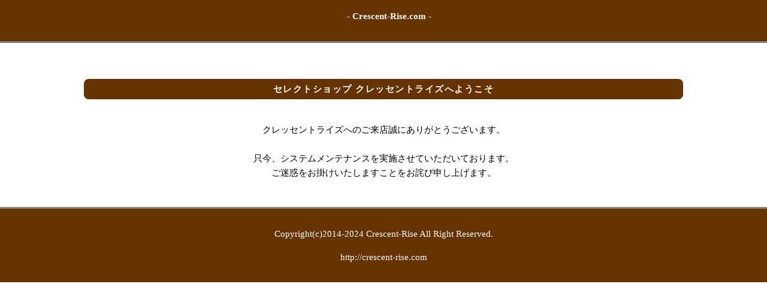

--- FILE ---
content_type: text/html
request_url: https://www.crescent-rise.com/?pid=107858963
body_size: 915
content:
<!-- Couch Potato Freak -->
<!DOCTYPE html>
<html>
<head>
	<meta charset="UTF-8">
	<meta name="robots" content="noindex,nofollow">
	<meta name="description" content="shiromoke">
	<meta name="keywords" content="Crescent Rise ファンタジー ヨーロピアン 雑貨 セレクトショップ クレッセントライズ">
    

	<!-- ビューポートの設定 -->
	<meta name="viewport" content="width=device-width, initial-scale=1.0">

	<!-- スタイルシートの読み込み -->
	<LINK rel="stylesheet" href="cr-opening.css" type="text/css">

	<!-- Crescent Riseのショップページへジャンプ -->
    	<!-- meta http-equiv="refresh" content="3;URL=http://crescent-rise.com" -->
    
	<TITLE>セレクトショップ クレッセントライズへようこそ　- Crescent Rise -</TITLE>


	</head>
<body>

<!-- ヘッダー開始 -->
<div id="header">
　 	<SPAN class="moji01">- Crescent-Rise.com -</P>
</div>
<!-- ヘッダー終了 -->

<!-- メインとサイドバーを囲むラッパー開始 -->
<div id="wrapper">

	<!-- メイン開始 -->
<div id="main">
		<br><br><h2>セレクトショップ クレッセントライズへようこそ</h2>
		
<br>クレッセントライズへのご来店誠にありがとうございます。<br><br>

只今、システムメンテナンスを実施させていただいております。<br>
ご迷惑をお掛けいたしますことをお詫び申し上げます。<br>
</p>



<!-- 
うまく移動できない方は下のURLからどうぞ<br><br>
<a href="https://www.crescent-rise.com/">https://www.crescent-rise.com/</a>
</p>
-->
        
</div>
	<!-- メイン終了 -->


</div>
<!-- メインとサイドバーを囲むラッパー終了 -->

<!-- フッター開始 -->
<div class="footer">
	<p>Copyright(c)2014-2024 Crescent-Rise All Right Reserved.</p>
	<p>http://crescent-rise.com</p>
</div>
<!-- フッター終了 -->




</body>
</html>


--- FILE ---
content_type: text/css
request_url: https://www.crescent-rise.com/cr-opening.css
body_size: 1092
content:
@charset "UTF-8" ;

/* 共通設定 */
.moji01
{
	font-weight: bold ;
	color: #ffffff;
}

/* ボディ */
body
{
	margin: 0 ;		/* スペース */
	padding: 0 ;		/* 余白 */
	font-size: 15px ;	/* 文字サイズ */
	line-height: 1.618 ;	/* 行の高さ */
	background-color: #ffffff;
	background-size:contain;
}

/* スマホだけに適用するCSS */
@media screen and (max-width:479px)
{
	/* ボディ */
	body
	{
		font-size: 13px ;	/* 文字サイズ */
	}
}

/* ヘッダー */
#header
{
	border-bottom: 3px solid #888 ;		/* 枠線 */
	text-align: center ;			/* テキスト、画像の真ん中寄せ */
	padding: 1em 0 ;			/* 上下の余白 */
	margin-bottom: 0px ;			/* 他のブロックとのスペース */
	background: #e8e8e8 ;			/* 背景色(確認用) */
	background-color: #630 ;
	background-size:contain;

}

/* ロゴ画像を囲むh1 */
.logo-wrapper
{
	margin: 0 ;
	padding: 0 ;
	line-height: 1 ;
}

/* ロゴ画像 */
.logo
{
	max-width: 90% ;		/* 横幅の90% */
	height: auto ;
}

/* スマホだけに適用するCSS */
@media screen and (max-width:479px)
{
	/* ロゴ画像 */
	.logo
	{
		width: 400px ;
	}
}

/* フッター */
.footer
{
	border-top: 3px solid #888 ;		/* 枠線 */
	text-align: center ;			/* テキスト、画像の真ん中寄せ */
	margin-top: 2em ;			/* 他のブロックとのスペース */
	padding: 1em 0 ;			/* 上下の余白 */
	background: #630 ;
	color: #ffffff ;
}

/* 全体(デスクトップPCとスマホ)に適用するCSS */
#wrapper
{
	width: 1000px ;
	margin: 0 auto ;		/* 左右に[auto]を指定することで、真ん中に寄る */
	padding: 0 ;			/* 上下左右の余白を0にしておく */
}

/* スマホだけに適用するCSS */
@media screen and (max-width:479px)
{
	#wrapper
	{
		width: auto ;
		padding: 0 10px ;
	}
}

/* 全体(デスクトップPCとスマホ)に適用するCSS */
#main
{
	width: auto ;
	/*padding: 10px 20px ;					/* 上下左右に20pxの余白 */
	/*border: 1px solid rgba(0,0,0,.1) ;		/* 枠線 */

		width: auto ;
		padding: 0 ;		/* 余白 */
		border: none ;		/* 枠線 */

	text-align: center; 

}

#main h2 {
	clear: both;
	margin-bottom: 15px;
	font-size: 100%;
	color: #FFF;		/*文字色*/
	background: #630 ;	/*背景色*/
	padding: 5px 20px;	/*左から上下、左右への余白*/
	border-radius: 8px;	/*角丸のサイズ*/
	letter-spacing: 0.1em;
}
#main h3
{
	font-weight: bold ;
	color:  #40220F ;
}


#main p {
	padding: 0px 20px;	/*左から上下、左右への余白*/
}

#side
{
	width: 320px ;
}

#side h2 {
	font-size: 100%;
	padding-bottom: 0px;		/*下への余白*/
	border-left: 3px solid #40220F;	/*左側のアクセント用ラインの幅、線種、色*/
	padding-left: 10px;	/*アクセントラインと文字の間にとる余白*/
}

/* スマホだけに適用するCSS */
@media screen and (max-width:479px)
{
	#main
	{
		width: auto ;
		padding: 0 ;		/* 余白 */
		border: none ;		/* 枠線 */
	}

	#side
	{
		width: auto ;
	}
}

/* 全体(デスクトップPCとスマホ)に適用するCSS */
#main
{
	float: none ;		/* 左に寄せる */
}

#side
{
	float: none ;		/* 右に寄せる */
}

/* スマホだけに適用するCSS */
@media screen and (max-width:479px)
{
	#main , #side
	{
		float: none ;
	}
}

#wrapper
{
	overflow: hidden ;
}

